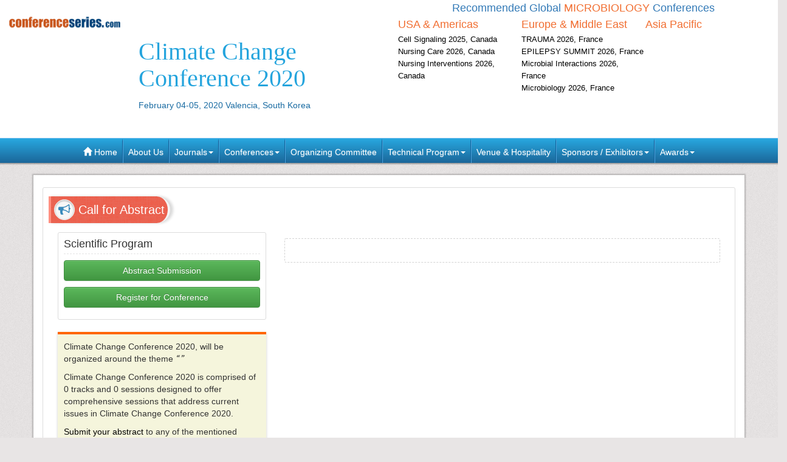

--- FILE ---
content_type: text/html; charset=UTF-8
request_url: https://climatechange.earthscienceconferences.com/2020/call-for-abstracts.php
body_size: 9269
content:
<!--climatechange.earthscienceconferences.com-->





<!DOCTYPE html>
<html lang="en">
<head>
<meta charset="utf-8">
<meta name="viewport" content="width=device-width, initial-scale=1.0">
<meta http-equiv="X-UA-Compatible" content="IE=edge"> 
<meta name="keywords" content=""/>
<meta name="description" content=""/>
<title>Call For Abstract|Climate Change Conference 2020|Climate Change Conference 2020| Conference Series </title>

<meta name="author" content="">
<script type="text/javascript">
    function showsubtracks(str,a)
    {
        document.getElementById("plus"+a).style.display = 'none';
        $("#minus"+a).show("6000");
        var data            = 'q='+str+'&a='+a; // this is the data sent in AJAX function as ids to gerSubtracks.php
        
        if (str=="")
        {
            document.getElementById("subTracks"+a).innerHTML="";
            return;
        }

                // ajax call
                $.ajax({
                    type: "POST",
                    url: "getSubtracks.php",
                    data: data,
                    beforeSend: function(html) { // this happens before actual call
                        $("#subTracks"+a).html('');
                        $("#wait"+a).html('<img src="http://omicsgroup.com/images/bigLoader.gif" alt="Wait" />');
                },
                success: function(html){ // this happens after we get results
                        $("#subTracks"+a).show();
                        $("#subTracks"+a).append(html);
                        $("#wait"+a).html('');

                }
        });

    }

    function closesubtracks(a)
    {
        document.getElementById("subTracks"+a).innerHTML="";
        document.getElementById("wait"+a).innerHTML="";
        document.getElementById("minus"+a).style.display = 'none';
        document.getElementById("plus"+a).style.display = 'block';
    }
</script>
	
   
   <meta name="keywords" content="" />
	<meta name="description" content="">
	<meta property="og:url" content="https://climatechange.earthscienceconferences.com/2020/" />
	<meta property="og:type" content="website" />
	<meta property="og:title" content="" />



<link rel="canonical" href="https://climatechange.earthscienceconferences.com/2020/call-for-abstracts.php">
<link rel="stylesheet" href="https://maxcdn.bootstrapcdn.com/bootstrap/3.3.4/css/bootstrap.min.css">
<link href="https://d2cax41o7ahm5l.cloudfront.net/cs/css/bootstrap-submenu.min.css" rel="stylesheet">
<link href="//maxcdn.bootstrapcdn.com/font-awesome/4.2.0/css/font-awesome.min.css" rel="stylesheet">
<link href='https://fonts.googleapis.com/css?family=Courgette' rel='stylesheet' type='text/css'>
<link rel="stylesheet" href="https://maxcdn.bootstrapcdn.com/bootstrap/3.3.4/css/bootstrap-theme.min.css">
<!--<link href="css/style.css" rel="stylesheet">-->
<!--<script type="text/javascript">var switchTo5x=true;</script>-->
<!-- Go to www.addthis.com/dashboard to customize your tools -->
<link href="https://d2cax41o7ahm5l.cloudfront.net/cs/css/style-2016.css" rel="stylesheet">
<!--<link href="https://s3.amazonaws.com/conferenceseries/css/style-2016.css" rel="stylesheet">
   --><!-- HTML5 Shim and Respond.js IE8 support of HTML5 elements and media queries -->
<!-- WARNING: Respond.js doesn't work if you view the page via file:// -->
<!--[if lt IE 9]>
<script src="https://oss.maxcdn.com/libs/html5shiv/3.7.0/html5shiv.js"></script>
<script src="https://oss.maxcdn.com/libs/respond.js/1.3.0/respond.min.js"></script>
<![endif]-->
<!-- Fav and touch icons -->
<link rel="shortcut icon" href="https://d2cax41o7ahm5l.cloudfront.net/cs/images/favicon.png">
<link rel="apple-touch-icon-precomposed" sizes="144x144" href="https://d2cax41o7ahm5l.cloudfront.net/cs/images/apple-touch-icon-144-precomposed.png">
<link rel="apple-touch-icon-precomposed" sizes="114x114" href="https://d2cax41o7ahm5l.cloudfront.net/cs/images/apple-touch-icon-114-precomposed.png">
<link rel="apple-touch-icon-precomposed" sizes="72x72" href="https://d2cax41o7ahm5l.cloudfront.net/cs/images/apple-touch-icon-72-precomposed.png">
<link rel="apple-touch-icon-precomposed" sizes="57x57" href="https://d2cax41o7ahm5l.cloudfront.net/cs/images/apple-touch-icon-57-precomposed.png">
<!-- Start Alexa Certify Javascript -->
<script type="text/javascript">
   _atrk_opts = { atrk_acct:"AQs4j1a4ZP00a6", domain:"earthscienceconferences.com",dynamic: true};
   (function() { var as = document.createElement('script'); as.type = 'text/javascript'; as.async = true; as.src = "https://d31qbv1cthcecs.cloudfront.net/atrk.js"; var s = document.getElementsByTagName('script')[0];s.parentNode.insertBefore(as, s); })();
</script>
<noscript><img src="https://d5nxst8fruw4z.cloudfront.net/atrk.gif?account=AQs4j1a4ZP00a6" style="display:none" height="1" width="1" alt="" /></noscript>
<!-- End Alexa Certify Javascript -->   
<!--Google Analytics Code Start -->
<!--
<script>
  (function(i,s,o,g,r,a,m){i['GoogleAnalyticsObject']=r;i[r]=i[r]||function(){
  (i[r].q=i[r].q||[]).push(arguments)},i[r].l=1*new Date();a=s.createElement(o),
  m=s.getElementsByTagName(o)[0];a.async=1;a.src=g;m.parentNode.insertBefore(a,m)
  })(window,document,'script','//www.google-analytics.com/analytics.js','ga');

  ga('create', '', 'auto');
  ga('send', 'pageview');

</script>
<!--

Google tag (gtag.js) --> 
<script async src="https://www.googletagmanager.com/gtag/js?id=G-E3XEJ9ELN0"></script> 
<script async src="https://www.googletagmanager.com/gtag/js?id=updated"></script> 

<script> window.dataLayer = window.dataLayer || []; 
function gtag(){dataLayer.push(arguments);
} 
gtag('js', new Date());
 gtag('config', 'G-E3XEJ9ELN0'); 
  gtag('config', 'updated'); 

 </script>


<!--Google Analytics Code End-->
<style>
   #cke_pastebin {
   position:absolute !important;
   background: #fff !important;
   width: auto !important;
   left: 0 !important;
   overflow:visible !important;
   height:auto !important;
   top: 0 !important;
   }
</style>
</head>
<body data-id="6328">
   <div id="CssFailCheck" class="hidden" style="height:1px;"></div>
   <header class="clearfix">
             
      <div class="col-md-12 page-header clearfix" >
         <div class="row">
            <div class="col-lg-2 col-md-2 col-sm-4 logo-main">
               <h2 class="logo "><a href="https://climatechange.earthscienceconferences.com/2020/" title="Home" class="OMICS_Logo">
                  <img src="https://d2cax41o7ahm5l.cloudfront.net/cs/images/OMICS_logo.png" class="img-responsive" alt="OMICS International"></a>
               </h2>
               </p>
                          
            </div>
            <div class="col-lg-4 col-md-4 col-sm-8 title-main">
               <!--<div class="col-md-6 col-sm-8 title-main">-->
               <h1 class="title"><small></small>
                  <span>Climate Change Conference 2020</span>
                  <small>February 04-05, 2020 Valencia, South Korea</small>
                                 </h1>
               <div class="quick-links visible-xs">  
                  <a href="https://climatechange.earthscienceconferences.com/2020/organizing-committee.php" class="btn btn-primary btn-sm"><strong>Organizing Committee</strong></a> 
                  <a href="https://climatechange.earthscienceconferences.com/2020/abstract-submission.php" class="btn btn-danger btn-sm"><strong>Submit Abstract</strong></a>
                  <a href="https://climatechange.earthscienceconferences.com/2020/registration.php" class="btn btn-success btn-sm"><strong>Register Now</strong></a> 
                   
               </div>
            </div>
            <!--<div class="col-md-1 col-sm-4 conf-list-region" >
                              </div>-->
            <div class="col-lg-6 col-md-6 col-sm-12" style="margin-bottom: 30px;">
               <div>
                  <h6 class="text-center text-primary">Recommended Global <span class="text-uppercase text-danger">Microbiology</span> Conferences</h6>
                  <div class="col-lg-4 col-md-4 col-sm-4 conf-list-region paddingzero">
                     <div class="conf-list-region-box ">
                        <div class="conf-list">
                           <h6 class="text-left text-danger">USA &amp; Americas</h6>
                           <div>
                              <ul class="list-unstyled">
                                                                   
                                 <li><a href="https://cellsignaling.conferenceseries.com/" target="_blank" title="Cell Signaling 2025, Canada">Cell Signaling 2025, Canada</a></li>
                                  
                                 <li><a href="https://nursingcongress.conferenceseries.com/" target="_blank" title="Nursing Care 2026, Canada">Nursing Care 2026, Canada</a></li>
                                  
                                 <li><a href="https://nursinginterventions.nursingmeetings.com/" target="_blank" title="Nursing Interventions 2026, Canada">Nursing Interventions 2026, Canada</a></li>
                                                                  <li><a href="" title="" target="_blank"></a></li>
                              </ul>
                           </div>
                        </div>
                     </div>
                  </div>
                  <div class="col-lg-4 col-md-4 col-sm-4 conf-list-region paddingzero">
                     <div class="conf-list-region-box europe-list">
                        <div class="conf-list">
                           <h6 class="text-left text-danger">Europe &amp; Middle East</h6>
                           <div>
                              <ul class="list-unstyled">
                                  
                                   
                                 <li><a href="https://trauma-criticalcare.conferenceseries.com/" target="_blank" title="TRAUMA 2026, France">TRAUMA 2026, France</a></li>
                                  
                                   
                                 <li><a href="https://epilepsy.conferenceseries.com/" target="_blank" title="EPILEPSY SUMMIT 2026, France">EPILEPSY SUMMIT 2026, France</a></li>
                                  
                                   
                                 <li><a href="https://microbialinteractions.expertconferences.org/" target="_blank" title="Microbial Interactions 2026, France">Microbial Interactions 2026, France</a></li>
                                  
                                   
                                 <li><a href="https://europe.microbiologyconferences.com/" target="_blank" title="Microbiology 2026, France">Microbiology 2026, France</a></li>
                                                                  <li><a href="" title="" target="_blank"></a></li>
                              </ul>
                           </div>
                        </div>
                     </div>
                  </div>
                  <div class="col-lg-4 col-md-4 col-sm-4 conf-list-region paddingzero">
                     <div class="conf-list-region-box asia-pacific-list">
                        <div class="conf-list">
                           <h6 class="text-left text-danger">Asia Pacific</h6>
                           <div>
                              <ul class="list-unstyled">
                                                                  <li><a href="" title="" target="_blank"></a></li>
                              </ul>
                           </div>
                        </div>
                     </div>
                  </div>
               </div>
            </div>
            <div class='col-md-12'>
               <div class="row">
                  <div class="col-lg-6 col-md-6 col-sm-6 conf-list-region" >
                  </div>
                  <div style="height:30px;"></div> 
                  <div class="col-md-5  col-xs-12 top-search clearfix">
                     <form id="top-search-form" method="post" action="https://www.conferenceseries.com/search-results/" class="navbar-form" role="search">
                        <div class="input-group">
                           <input type="search" class="form-control" placeholder="Search" name="keyword" id="keyword" required>
                           <div class="input-group-btn">
                              <button type="submit" class="btn btn-info hidden-xs">Search 1000+ Events</button>
                              <button type="submit" class="btn btn-info visible-xs"><span class="glyphicon glyphicon-search" aria-hidden="true"></span></button>
                           </div>
                        </div>
                     </form>
                  </div>
               </div>
            </div>
         </div>
      </div>
   </header>
   <div class="row clearfix">
   <nav class="navbar navbar-default kesava" role="navigation">
      <div class="navbar-header visible-xs">
         <button type="button" class="navbar-toggle" data-toggle="collapse" data-target="#main-nav"> <span class="sr-only">Toggle navigation</span> <span class="icon-bar"></span> <span class="icon-bar"></span> <span class="icon-bar"></span> </button>
      </div>
      <div class="collapse navbar-collapse" id="main-nav">
         <ul class="nav navbar-nav">
            <li><a href="https://climatechange.earthscienceconferences.com/2020/" title="Home"><span class="glyphicon glyphicon-home" aria-hidden="true"></span> Home</a></li>
            <li><a href="https://www.omicsonline.org/about.php" title="About Us" target="_blank">About Us</a></li>
            <li class="dropdown">
               <a href="#" title="Explore Our Journals" class="dropdown-toggle" data-toggle="dropdown">Journals<strong class="caret"></strong></a>
               <ul class="dropdown-menu">
                  <li><a href="https://www.omicsonline.org/open-access-journals-list.php" title="A-Z Journals" target="_blank">A-Z Journals</a></li>
                  <li><a href="https://www.omicsonline.org/scientific-journals.php" title="Browse by Subject" target="_blank">Browse by Subject</a></li>
                  <li><a href="https://www.omicsonline.org/newly-launched-journals.php" title="Newly Launched Journals" target="_blank">Newly Launched Journals</a></li>
                  <li><a href="https://www.omicsonline.org/open-access.php" title="Open Access" target="_blank">Open Access</a></li>
               </ul>
            </li>
            <li class="dropdown">
               <a href="#" title="Explore Our Conferences" class="dropdown-toggle" data-toggle="dropdown">Conferences<strong class="caret"></strong></a>
               <ul class="dropdown-menu">
                  <li><a href="https://www.conferenceseries.com/" title="Upcoming Conferences" target="_blank">Upcoming Conferences</a></li>
                  <li><a href="https://www.conferenceseries.com/previous.php" title="Previous Conferences" target="_blank">Previous Conferences</a></li>
                  <li><a href="https://www.conferenceseries.com/past-conference-reports.php" title="Past Conference Reports" target="_blank" >Past Conferences Reports</a></li>
               </ul>
            </li>
            <!--<li><a href="https://climatechange.earthscienceconferences.com/2020/abstract-submission.php" title="Submit your Abstract">Abstract</a></li>-->
                        <!--
               <li class="dropdown"><a href="#" class="dropdown-toggle" data-toggle="dropdown" title="Click to Register">Registration<strong class="caret"></strong></a>
               	<ul class="dropdown-menu">
                   <li><a href="registration.php" title="Click to Register">International Registration</a></li>
                   <li><a href="" title="Registration">National Registration</a></li>
                 </ul>
               
               </li>
               -->
                        <!--<li><a href="registration.php" title="Click to Register">Registration</a></li>-->
                        <li><a href="https://climatechange.earthscienceconferences.com/2020/organizing-committee.php" title="Organizing Committee">Organizing Committee</a></li>
            <li class="dropdown">
               <a href="#" title="Conference Details" class="dropdown-toggle" data-toggle="dropdown">Technical Program<strong class="caret"></strong></a>
               <ul class="dropdown-menu">
                  <li><a href="https://climatechange.earthscienceconferences.com/2020/symposium.php" title="Symposium &amp; Contact Details">Symposium &amp; Contact Details</a></li>
                  <li class="dropdown-submenu">
                     <a href="#" title="Scientific Program" class="dropdown-toggle" data-toggle="dropdown">Scientific Program</a>
                                       </li>
                  <li><a href="https://climatechange.earthscienceconferences.com/2020/speaker-guidelines.php" title="Speaker Guidelines &amp; FAQ">Speaker Guidelines &amp; FAQ</a></li>
                  <li><a href="https://climatechange.earthscienceconferences.com/2020/young-researchers-forum.php" title="Young Researchers Forum">Young Researchers Forum</a></li>
                  <li><a href="https://climatechange.earthscienceconferences.com/2020/cancellation-policy.php" title="Terms and Conditions">Terms &amp; Conditions</a></li>
                  <li><a href="https://network.conferenceseries.com/index.php?id=331" title="B2B" target="_blank">B2B</a></li>
               </ul>
            </li>
            <li><a href="https://climatechange.earthscienceconferences.com/2020/venue-hospitality.php" title="Venue and Hospitality">Venue &amp; Hospitality</a></li>
            <li class="dropdown">
               <a href="#" title="Sponsors &amp; Exhibitors Details" class="dropdown-toggle" data-toggle="dropdown">Sponsors / Exhibitors<strong class="caret"></strong></a>
               <ul class="dropdown-menu">
                  <li><a href="https://climatechange.earthscienceconferences.com/2020/sponsors.php" title="Sponsors">Sponsors</a></li>
                  <li><a href="https://climatechange.earthscienceconferences.com/2020/exhibition.php" title="Exhibition">Exhibition</a></li>
                  <li class="dropdown-submenu">
                     <a href="#" title="Supporters" class="dropdown-toggle" data-toggle="dropdown">Our Supporters</a>
                     <ul class="dropdown-menu">
                        <li><a href="https://www.omicsonline.org/sponsors-2014.php" title="2014 Supporters" target="_blank">2014 Supporters</a></li>
                        <li><a href="https://www.omicsonline.org/sponsors-2013.php" title="2013 Supporters" target="_blank">2013 Supporters</a></li>
                        <li><a href="https://www.omicsonline.org/sponsors-2012.php" title="2012 Supporters" target="_blank">2012 Supporters</a></li>
                        <li><a href="https://www.omicsonline.org/sponsors-2011.php" title="2011 Supporters" target="_blank">2011 Supporters</a></li>
                     </ul>
                  </li>
               </ul>
            </li>
            <li class="dropdown">
               <a href="#" title="Awards" class="dropdown-toggle" data-toggle="dropdown">Awards<strong class="caret"></strong></a>
               <ul class="dropdown-menu">
                  <li><a href="https://climatechange.earthscienceconferences.com/2020/poster-presentation.php" title="Poster Presentation">Poster Presentation</a></li>
                  <li><a href="https://climatechange.earthscienceconferences.com/2020/eposter-presentation.php" title="Poster Presentation">ePoster Presentation</a></li>
               </ul>
            </li>
         </ul>
         <!-- </li> -->
         <!-- </ul> -->
      </div>
   </nav>
</div>   <div class="container"> 
<!--Header Ends Here--> 
   
<!--Navigation Ends Here-->
  
<!--Main Content Starts Here-->
    
     
  <div class="main-content">
  <section class="row">
  <div class="col-md-12">
  <div class="well well-sm clearfix">
  <div>
  <h2 class="heading "><i class="fa fa-bullhorn"></i> Call for Abstract</h2>
  </div>
  
 <div class="col-md-4">
 
 <div class="well well-sm scientific-prog download">
          <h3>Scientific Program</h3>
          <ul>
                    <li><a class="btn btn-success" href="https://climatechange.earthscienceconferences.com/2020/abstract-submission.php" title="Click for more information">Abstract Submission</a></li>
            <li><a class="btn btn-success" href="https://climatechange.earthscienceconferences.com/2020/registration.php" title="Click for more information">Register for Conference</a></li>
          </ul>
        </div>
    
    
        
    
    
    
    
    
  <div class="help-desk">
  <p>Climate Change Conference 2020, will be organized around the theme <span>&#8220;&#8221;</span></p>
  
  <p>Climate Change Conference 2020 is comprised of 0 tracks and 0 sessions designed to offer comprehensive sessions that address current issues in Climate Change Conference 2020. </p>
  
  <p><a href="abstract-submission.php" title="Click to Submit your Abstract">Submit your abstract</a> to any of the mentioned tracks. All related abstracts are accepted.</p>
  
 <p><a href="registration.php" title="Click to Register for the Conference">Register now for the conference</a> by choosing an appropriate package suitable to you. </p>
  
</div>

  </div>
  <div class="col-md-8 download-brochure-main">
  <div class="well well-sm download-brochure abstract-title">
 
   
   <div class="panel-group" id="accordion">
   
</div>

</div>
  </div>
 </div> 
 </div>
  </section>
  </div>

<style>
.panel ul.acadamica
{
    padding:0px;
    margin:0px;
    list-style:none;
}

.acadamica > .news-item
{
    padding:4px 4px;
    margin:0px;
    border-bottom:1px dotted #555; 
}
</style>  
  
<script type="text/javascript" src="https://climatechange.earthscienceconferences.com/2020/js/jquery.bootstrap.newsbox.min.js"></script>  
<script type="text/javascript">
    var j = jQuery.noConflict();
	j(function () {
        j(".acadamica").bootstrapNews({
            newsPerPage: 4,
            autoplay: true,
			pauseOnHover:true,
            direction: 'up',
            newsTickerInterval: 4000,
            onToDo: function () {
                //console.log(this);
            }
        });
	  });
</script>
  
<!--Main Content Ends Here-->
<hr />
<link href="https://d2cax41o7ahm5l.cloudfront.net/cs/css/sprite.css" rel="stylesheet" />

<link href='https://fonts.googleapis.com/css?family=Alegreya+Sans:400,700' rel='stylesheet' type='text/css'>
<link href="https://www.conferenceseries.com/css/conf_custom.css" rel="stylesheet" />
<style>
.conference-category-contact-main .list-unstyled li a:hover {
    padding-left: 0;
    color: tomato;
}
.conference-category-contact-main h4 {
    padding-left: 10px;
    color: tomato;
    border-bottom: 1px solid #e3e3e3;
} 
.conference-category ul li a
{
    padding-left: 10px;
    color:black;
}
.conference-category-sub .col-md-4 .conf_border {
    border: 1px solid #e3e3e3;
    padding: 5px;
    border-top: 2px solid tomato;
    min-height: 630px;
}
/* .fa{
     font-size: 3px !important ;
} */
</style>
    

<div class="col-md-12 text-center bannerObjects">
   <h2>Conference Series Destinations</h2>
</div>
<div class="conference-category-contact-main">
   <div class="clearfix conference-category">
      <div class="col-md-12">
         <div class="row conference-category-sub">
            <div class="col-md-4 clearfix" style="padding-right:0px;">
               <div class="conference-country conf_border">
                  <h4 class="text-center">Webinars & Conferences By <strong>Continents</strong></h4>

                     
                  <div class="row">
                     
                     <div class="col-md-12">
                        <h3>Americas</h3>
                        
                        <div class="row">
                           <div class="col-md-6 col-xs-6">
                           <i class="conference-sprite-country sprite Canada"> </i>
                           <a href="https://www.conferenceseries.com/canada-meetings" target="_blank" title="Click for Canada Conferences">Canada</a>
                           </div>
                           
                           <div class="col-md-6  col-xs-6">
                           <i class="conference-sprite-country sprite Brazil"> </i>
                           <a href="https://www.conferenceseries.com/brazil-meetings" target="_blank" title="Click for Brazil Conferences">Brazil</a>
                           </div>
                        </div>
        
                      </div>
                     
                    <div class="col-md-12">
                            <h3>
                               Asia-Pacific <!--&amp; Middle East-->
                            </h3>
                           <div class="row">
                                                                   <div class="col-md-6  col-xs-6">      
                                    <i class="conference-sprite-country sprite Australia"> </i>
                                        <a href="https://www.conferenceseries.com/australia-meetings" target="_blank" title="Australia Conferences">Australia</a>
                                    
                                  </div>
        
                                                                   <div class="col-md-6  col-xs-6">      
                                    <i class="conference-sprite-country sprite China"> </i>
                                        <a href="https://www.conferenceseries.com/china-meetings" target="_blank" title="China Conferences">China</a>
                                    
                                  </div>
        
                                                                   <div class="col-md-6  col-xs-6">      
                                    <i class="conference-sprite-country sprite HongKong"> </i>
                                        <a href="https://www.conferenceseries.com/hong-kong-meetings" target="_blank" title="Hong Kong Conferences">Hong Kong</a>
                                    
                                  </div>
        
                                                                   <div class="col-md-6  col-xs-6">      
                                    <i class="conference-sprite-country sprite India"> </i>
                                        <a href="https://www.conferenceseries.com/india-meetings" target="_blank" title="India Conferences">India</a>
                                    
                                  </div>
        
                                                                   <div class="col-md-6  col-xs-6">      
                                    <i class="conference-sprite-country sprite japan"> </i>
                                        <a href="https://www.conferenceseries.com/japan-meetings" target="_blank" title="japan Conferences">japan</a>
                                    
                                  </div>
        
                                                                   <div class="col-md-6  col-xs-6">      
                                    <i class="conference-sprite-country sprite NewZealand"> </i>
                                        <a href="https://www.conferenceseries.com/newzealand-meetings" target="_blank" title="NewZealand Conferences">NewZealand</a>
                                    
                                  </div>
        
                                                                   <div class="col-md-6  col-xs-6">      
                                    <i class="conference-sprite-country sprite Philippines"> </i>
                                        <a href="https://www.conferenceseries.com/philippines-meetings" target="_blank" title="Philippines Conferences">Philippines</a>
                                    
                                  </div>
        
                                                                   <div class="col-md-6  col-xs-6">      
                                    <i class="conference-sprite-country sprite Singapore"> </i>
                                        <a href="https://www.conferenceseries.com/singapore-meetings" target="_blank" title="Singapore Conferences">Singapore</a>
                                    
                                  </div>
        
                                                            
                            </div>
                        </div>
                            
                            
                  <div class="col-md-12">
                              <h3>Europe</h3>
                    <div class="row">
                    <!--<div class="list-unstyled">-->
        
                                                        
                            <div class="col-md-6  col-xs-6"><i class="conference-sprite-country sprite Austria"></i>
                                <a href="https://www.conferenceseries.com/austria-meetings" target="_blank" title="Austria Conferences">Austria</a>
                            </div>
        
                                                        
                            <div class="col-md-6  col-xs-6"><i class="conference-sprite-country sprite Belgium"></i>
                                <a href="https://www.conferenceseries.com/belgium-meetings" target="_blank" title="Belgium Conferences">Belgium</a>
                            </div>
        
                                                        
                            <div class="col-md-6  col-xs-6"><i class="conference-sprite-country sprite CzechRepublic"></i>
                                <a href="https://www.conferenceseries.com/czech-republic-meetings" target="_blank" title="Czech Republic Conferences">CzechRepublic</a>
                            </div>
        
                                                        
                            <div class="col-md-6  col-xs-6"><i class="conference-sprite-country sprite Denmark"></i>
                                <a href="https://www.conferenceseries.com/denmark-meetings" target="_blank" title="Denmark Conferences">Denmark</a>
                            </div>
        
                                                        
                            <div class="col-md-6  col-xs-6"><i class="conference-sprite-country sprite Finland"></i>
                                <a href="https://www.conferenceseries.com/finland-meetings" target="_blank" title="Finland Conferences">Finland</a>
                            </div>
        
                                                        
                            <div class="col-md-6  col-xs-6"><i class="conference-sprite-country sprite France"></i>
                                <a href="https://www.conferenceseries.com/france-meetings" target="_blank" title="France Conferences">France</a>
                            </div>
        
                                                        
                            <div class="col-md-6  col-xs-6"><i class="conference-sprite-country sprite Germany"></i>
                                <a href="https://www.conferenceseries.com/germany-meetings" target="_blank" title="Germany Conferences">Germany</a>
                            </div>
        
                                                        
                            <div class="col-md-6  col-xs-6"><i class="conference-sprite-country sprite Greece"></i>
                                <a href="https://www.conferenceseries.com/greece-meetings" target="_blank" title="Greece Conferences">Greece</a>
                            </div>
        
                                                        
                            <div class="col-md-6  col-xs-6"><i class="conference-sprite-country sprite Hungary"></i>
                                <a href="https://www.conferenceseries.com/hungary-meetings" target="_blank" title="Hungary Conferences">Hungary</a>
                            </div>
        
                                                        
                            <div class="col-md-6  col-xs-6"><i class="conference-sprite-country sprite Ireland"></i>
                                <a href="https://www.conferenceseries.com/ireland-meetings" target="_blank" title="Ireland Conferences">Ireland</a>
                            </div>
        
                                                        
                            <div class="col-md-6  col-xs-6"><i class="conference-sprite-country sprite Italy"></i>
                                <a href="https://www.conferenceseries.com/italy-meetings" target="_blank" title="Italy Conferences">Italy</a>
                            </div>
        
                                                        
                            <div class="col-md-6  col-xs-6"><i class="conference-sprite-country sprite Luxembourg"></i>
                                <a href="https://www.conferenceseries.com/luxembourg-meetings" target="_blank" title="Luxembourg Conferences">Luxembourg</a>
                            </div>
        
                          
                        
                                                         
                            <div class="col-md-6  col-xs-6"><i class="conference-sprite-country sprite Netherlands"></i>
                                <a href="https://www.conferenceseries.com/netherlands-meetings" target="_blank" title="Netherlands Conferences">Netherlands</a>
                            </div>
                        
        
                                                        
                            <div class="col-md-6  col-xs-6"><i class="conference-sprite-country sprite Norway"></i>
                                <a href="https://www.conferenceseries.com/norway-meetings" target="_blank" title="Norway Conferences">Norway</a>
                            </div>
                        
        
                                                        
                            <div class="col-md-6  col-xs-6"><i class="conference-sprite-country sprite Poland"></i>
                                <a href="https://www.conferenceseries.com/poland-meetings" target="_blank" title="Poland Conferences">Poland</a>
                            </div>
                        
        
                                                        
                            <div class="col-md-6  col-xs-6"><i class="conference-sprite-country sprite Portugal"></i>
                                <a href="https://www.conferenceseries.com/portugal-meetings" target="_blank" title="Portugal Conferences">Portugal</a>
                            </div>
                        
        
                                                        
                            <div class="col-md-6  col-xs-6"><i class="conference-sprite-country sprite Romania"></i>
                                <a href="https://www.conferenceseries.com/romania-meetings" target="_blank" title="Romania Conferences">Romania</a>
                            </div>
                        
        
                                                        
                            <div class="col-md-6  col-xs-6"><i class="conference-sprite-country sprite Russia"></i>
                                <a href="https://www.conferenceseries.com/russia-meetings" target="_blank" title="Russia Conferences">Russia</a>
                            </div>
                        
        
                                                        
                            <div class="col-md-6  col-xs-6"><i class="conference-sprite-country sprite Slovenia"></i>
                                <a href="https://www.conferenceseries.com/slovenia-meetings" target="_blank" title="Slovenia Conferences">Slovenia</a>
                            </div>
                        
        
                                                        
                            <div class="col-md-6  col-xs-6"><i class="conference-sprite-country sprite SouthAfrica"></i>
                                <a href="https://www.conferenceseries.com/south-africa-meetings" target="_blank" title="South Africa Conferences">SouthAfrica</a>
                            </div>
                        
        
                                                        
                            <div class="col-md-6  col-xs-6"><i class="conference-sprite-country sprite Spain"></i>
                                <a href="https://www.conferenceseries.com/spain-meetings" target="_blank" title="Spain Conferences">Spain</a>
                            </div>
                        
        
                                                        
                            <div class="col-md-6  col-xs-6"><i class="conference-sprite-country sprite Sweden"></i>
                                <a href="https://www.conferenceseries.com/sweden-meetings" target="_blank" title="Sweden Conferences">Sweden</a>
                            </div>
                        
        
                                                        
                            <div class="col-md-6  col-xs-6"><i class="conference-sprite-country sprite Switzerland"></i>
                                <a href="https://www.conferenceseries.com/switzerland-meetings" target="_blank" title="Switzerland Conferences">Switzerland</a>
                            </div>
                        
        
                                                        
                            <div class="col-md-6  col-xs-6"><i class="conference-sprite-country sprite UK"></i>
                                <a href="https://www.conferenceseries.com/uk-meetings" target="_blank" title="UK Conferences">UK</a>
                            </div>
                        
        
                          
                        
                    </div>
                </div>
                
        </div>
                                
                                <!-- end countries -->
                    
                      
                  
                  </div>
               </div>
            

            <div class="col-md-4 clearfix" style="padding-left:20px;">
               <div class="conference-place conf_border">
                  <h4 class="text-center"><strong>Medical &amp; Clinical</strong> Webinars & Conferences</h4>
                  <div class="row">
                     <div class="col-md-12 col-sm-12 col-xs-6"><ul class="list-unstyled webniar_conf_list"><li><a href="https://www.conferenceseries.com/diabetes-endocrinology-meetings" target="_blank" title="Click for more information"><i class="fa fa-angle-right"></i>Diabetes & Endocrinology</a></li><li><a href="https://www.conferenceseries.com/healthcare-management-meetings" target="_blank" title="Click for more information"><i class="fa fa-angle-right"></i>Healthcare Management</a></li><li><a href="https://www.conferenceseries.com/medical-ethics-health-policies-meetings" target="_blank" title="Click for more information"><i class="fa fa-angle-right"></i>Medical Ethics & Health Policies</a></li><li><a href="https://www.conferenceseries.com/ophthalmology-meetings" target="_blank" title="Click for more information"><i class="fa fa-angle-right"></i>Ophthalmology</a></li><li><a href="https://www.conferenceseries.com/physical-therapy-rehabilitation-meetings" target="_blank" title="Click for more information"><i class="fa fa-angle-right"></i>Physical Therapy Rehabilitation</a></li><li><a href="https://www.conferenceseries.com/reproductive-medicine-women-healthcare-meetings" target="_blank" title="Click for more information"><i class="fa fa-angle-right"></i>Reproductive Medicine & Women Healthcare</a></li></ul></div><div class="col-md-12 col-sm-12 col-xs-6"><ul class="list-unstyled webniar_conf_list"><li><a href="https://www.conferenceseries.com/gastroenterology-meetings" target="_blank" title="Click for more information"><i class="fa fa-angle-right"></i>Gastroenterology</a></li><li><a href="https://www.conferenceseries.com/infectious-diseases-meetings" target="_blank" title="Click for more information"><i class="fa fa-angle-right"></i>Infectious Diseases</a></li><li><a href="https://www.conferenceseries.com/obesity-meetings" target="_blank" title="Click for more information"><i class="fa fa-angle-right"></i>Obesity</a></li><li><a href="https://www.conferenceseries.com/palliativecare-meetings" target="_blank" title="Click for more information"><i class="fa fa-angle-right"></i>Palliativecare</a></li><li><a href="https://www.conferenceseries.com/radiology-meetings" target="_blank" title="Click for more information"><i class="fa fa-angle-right"></i>Radiology</a></li></ul></div> <br>
                  </div>
               </div>
            </div>
            <div class="col-md-4 conference-subjects">
               <div class="conference-place conf_border">
                  <h4 class="text-center">Webinars & Conferences By <strong>Subject</strong></h4>
                  <div class="row">
                     <div class="col-md-6 col-sm-6 col-xs-6"><ul class="list-unstyled"><li><a href="https://www.conferenceseries.com/agri-food-aqua-meetings" target="_blank" title="Click for more information"><i class="fa fa-angle-right"></i>Agri, Food & Aqua</a></li><li><a href="https://www.conferenceseries.com/veterinary-meetings" target="_blank" title="Click for more information"><i class="fa fa-angle-right"></i>Animal Science and Veterinary</a></li><li><a href="https://www.conferenceseries.com/biotechnology-meetings" target="_blank" title="Click for more information"><i class="fa fa-angle-right"></i>Biotechnology</a></li><li><a href="https://www.conferenceseries.com/cardiology-meetings" target="_blank" title="Click for more information"><i class="fa fa-angle-right"></i>Cardiology</a></li><li><a href="https://www.conferenceseries.com/chemistry-meetings" target="_blank" title="Click for more information"><i class="fa fa-angle-right"></i>Chemistry</a></li><li><a href="https://www.conferenceseries.com/dermatology-meetings" target="_blank" title="Click for more information"><i class="fa fa-angle-right"></i>Dermatology</a></li><li><a href="https://www.conferenceseries.com/environmental-sciences-meetings" target="_blank" title="Click for more information"><i class="fa fa-angle-right"></i>Environmental Sciences</a></li><li><a href="https://www.conferenceseries.com/geology-earth-science-meetings" target="_blank" title="Click for more information"><i class="fa fa-angle-right"></i>Geology & Earth science</a></li><li><a href="https://www.conferenceseries.com/immunology-meetings" target="_blank" title="Click for more information"><i class="fa fa-angle-right"></i>Immunology</a></li><li><a href="https://www.conferenceseries.com/medical-meetings" target="_blank" title="Click for more information"><i class="fa fa-angle-right"></i>Medical</a></li><li><a href="https://www.conferenceseries.com/nanotechnology-meetings" target="_blank" title="Click for more information"><i class="fa fa-angle-right"></i>Nanotechnology</a></li><li><a href="https://www.conferenceseries.com/neuroscience-meetings" target="_blank" title="Click for more information"><i class="fa fa-angle-right"></i>Neuroscience</a></li><li><a href="https://www.conferenceseries.com/nutrition-meetings" target="_blank" title="Click for more information"><i class="fa fa-angle-right"></i>Nutrition</a></li><li><a href="https://www.conferenceseries.com/orthopedics-meetings" target="_blank" title="Click for more information"><i class="fa fa-angle-right"></i>Orthopedics</a></li><li><a href="https://www.conferenceseries.com/pediatrics-meetings" target="_blank" title="Click for more information"><i class="fa fa-angle-right"></i>Pediatrics</a></li><li><a href="https://www.conferenceseries.com/pharma-meetings" target="_blank" title="Click for more information"><i class="fa fa-angle-right"></i>Pharma</a></li><li><a href="https://www.conferenceseries.com/pharmaceutical-sciences-meetings" target="_blank" title="Click for more information"><i class="fa fa-angle-right"></i>Pharmaceutical Sciences</a></li><li><a href="https://www.conferenceseries.com/psychiatry-meetings" target="_blank" title="Click for more information"><i class="fa fa-angle-right"></i>Psychiatry</a></li><li><a href="https://www.conferenceseries.com/surgery-meetings" target="_blank" title="Click for more information"><i class="fa fa-angle-right"></i>Surgery</a></li><li><a href="https://www.conferenceseries.com/vaccines-meetings" target="_blank" title="Click for more information"><i class="fa fa-angle-right"></i>Vaccines</a></li></ul></div><div class="col-md-6 col-sm-6 col-xs-6"><ul class="list-unstyled"><li><a href="https://www.conferenceseries.com/alternative-healthcare-meetings" target="_blank" title="aClick for more information"><i class="fa fa-angle-right"></i>Alternative Healthcare</a></li><li><a href="https://www.conferenceseries.com/biochemistry-meetings" target="_blank" title="aClick for more information"><i class="fa fa-angle-right"></i>Biochemistry</a></li><li><a href="https://www.conferenceseries.com/business-management-meetings" target="_blank" title="aClick for more information"><i class="fa fa-angle-right"></i>Business & Management</a></li><li><a href="https://www.conferenceseries.com/dentistry-meetings" target="_blank" title="aClick for more information"><i class="fa fa-angle-right"></i>Dentistry</a></li><li><a href="https://www.conferenceseries.com/eee-engineering-meetings" target="_blank" title="aClick for more information"><i class="fa fa-angle-right"></i>EEE & Engineering</a></li><li><a href="https://www.conferenceseries.com/genetics-molecular-biology-meetings" target="_blank" title="aClick for more information"><i class="fa fa-angle-right"></i>Genetics & Molecular Biology</a></li><li><a href="https://www.conferenceseries.com/hematology-meetings" target="_blank" title="aClick for more information"><i class="fa fa-angle-right"></i>Hematology</a></li><li><a href="https://www.conferenceseries.com/materials-science-meetings" target="_blank" title="aClick for more information"><i class="fa fa-angle-right"></i>Materials Science</a></li><li><a href="https://www.conferenceseries.com/microbiology-meetings" target="_blank" title="aClick for more information"><i class="fa fa-angle-right"></i>Microbiology</a></li><li><a href="https://www.conferenceseries.com/nephrology-meetings" target="_blank" title="aClick for more information"><i class="fa fa-angle-right"></i>Nephrology</a></li><li><a href="https://www.conferenceseries.com/nursing-meetings" target="_blank" title="aClick for more information"><i class="fa fa-angle-right"></i>Nursing</a></li><li><a href="https://www.conferenceseries.com/oncology-cancer-meetings" target="_blank" title="aClick for more information"><i class="fa fa-angle-right"></i>Oncology & Cancer</a></li><li><a href="https://www.conferenceseries.com/pathology-meetings" target="_blank" title="aClick for more information"><i class="fa fa-angle-right"></i>Pathology</a></li><li><a href="https://www.conferenceseries.com/pharma-marketing-industry-meetings" target="_blank" title="aClick for more information"><i class="fa fa-angle-right"></i>Pharma Marketing & Industry</a></li><li><a href="https://www.conferenceseries.com/physics-meetings" target="_blank" title="aClick for more information"><i class="fa fa-angle-right"></i>Physics</a></li><li><a href="https://www.conferenceseries.com/pulmonology-meetings" target="_blank" title="aClick for more information"><i class="fa fa-angle-right"></i>Pulmonology</a></li><li><a href="https://www.conferenceseries.com/toxicology-meetings" target="_blank" title="aClick for more information"><i class="fa fa-angle-right"></i>Toxicology</a></li></ul></div> 
                  </div>
               </div>
            </div>
         </div>
      </div>
   </div>
</div>
<footer class="kesava">
   <div class="row conference-category-contact-main">
      <div class="row clearfix conference-contact-past-reports">
         <div class="col-md-12">
            <div class="col-md-4 contact">
               <h4>Mail us at</h4>
               <dl>
                  <dt>Drop us an email for Program enquiry.</dt>
                  <dd><a href="mailto:contact@conferenceseries.com" title="Click to mail us">contact@conferenceseries.com</a></dd>
                  <dt>Sponsors / Exhibiting / Advertising.</dt>
                  <dd><a href="mailto:" title="Click to mail us"></a></dd>
                  <dt>General Queries.</dt>
                  <dd><a href="mailto:" title="Click to mail us"></a></dd>
               </dl>
            </div>
            <div class="col-md-4 support">
               <h4>Be a member and support us</h4>
               <ul>
                  <li><a href="join_our_mailing_list.php" target="_blank" title="Click for more information">Join Our Mailing List</a></li>
                  <li><a href="suggest_speaker.php" target="_blank" title="Click for more information">Suggest A Speaker</a></li>
                  <li><a href="suggestions.php" target="_blank" title="Click for more information">Suggestions</a></li>
                  <li><a href="invite_proposals.php" target="_blank" title="Click for more information">Invite Proposals</a></li>
               </ul>
            </div>
                        <div class="col-md-4 past-reports">
               <h4>Highlights from last year&rsquo;s Convention!</h4>
               <ul>
                  <li><a href="" title="Click for more information" target="_blank">View Past Conference Report</a></li>
                  <li><a href="" title="Click for more information" target="_blank">View Conference gallery</a></li>
                  <li><a href="" title="Click for more information" target="_blank">View Proceedings</a></li>
               </ul>
            </div>
                     </div>
      </div>
      <div class="tiny-content">
         <h6>Authorization Policy</h6>
         <p>By registering for the conference you grant permission to Conferenceseries to photograph, film or record and use your name, likeness, image, voice and comments and to publish, reproduce, exhibit, distribute, broadcast, edit and/or digitize the resulting images and materials in publications, advertising materials, or in any other form worldwide without compensation. Taking of photographs and/or videotaping during any session is prohibited. Contact us for any queries.</p>
      </div>
   </div>
   <div class="row footer-bottom">
      <div class="col-md-6">
         <ul class="social-icons icon-rotate icon-circle list-inline">
            <li> <a href=""><i class="fa fa-rss"></i></a></li>
            <li> <a href=""><i class="fa fa-facebook"></i></a></li>
            <li> <a href=""><i class="fa fa-twitter"></i></a></li>
            <li> <a href=""><i class="fa fa-linkedin"></i></a></li>
            <li> <a href=""><i class="fa fa-youtube"></i></a></li>
            <li> <a href=""><i class="fa fa-google-plus"></i></a></li>
            <li> <a href=""><i class="fa blog">B</i></a></li>
            <li> <a href=""><i class="fa fa-pinterest"></i></a></li>
            <li> <a href=""><i class="fa fa-flickr"></i></a></li>
         </ul>
      </div>
      <div class="col-md-6">
         <p class="copy-right">Copyright © 2023 <a href="http://conferenceseries.com/" title="Click for more Information" target="_blank">ConferenceSeries llc LTD</a>, All Rights Reserved.</p>
      </div>
   </div>
</footer>
</div>
<!-- jQuery CDN -->
<script src="https://ajax.googleapis.com/ajax/libs/jquery/1.11.2/jquery.min.js"></script>
<!-- jQuery local fallback -->
<script type="text/javascript">
  window.jQuery || document.write('<script src="https://d2cax41o7ahm5l.cloudfront.net/cs/js/jquery-1.11.2.min.js"><\/script>')
</script>
<!-- Bootstrap JS CDN -->
<script src="https://maxcdn.bootstrapcdn.com/bootstrap/3.3.4/js/bootstrap.min.js"></script> 
<!-- Bootstrap JS local fallback -->
<script type="text/javascript">
  if (typeof ($.fn.modal) === 'undefined') {
    document.write('<script src="https://d2cax41o7ahm5l.cloudfront.net/cs/js/bootstrap.min.js"><\/script>')
  }
</script>
<!-- Bootstrap CSS local fallback -->
<script type="text/javascript">
   $(document).ready(function () {
      var bodyColor = $('body').css('color');
      if (bodyColor != '#333') {
        $("head").prepend('<link rel="stylesheet" href="https://d2cax41o7ahm5l.cloudfront.net/cs/css/bootstrap.min.css">');
      }
    });
</script>

<script type="text/javascript" src="https://d2cax41o7ahm5l.cloudfront.net/cs/js/bootstrap-submenu.min.js"></script>

<script type="text/javascript" src="https://d2cax41o7ahm5l.cloudfront.net/cs/js/script.js"></script>

<script type="text/javascript" src="https://d2cax41o7ahm5l.cloudfront.net/cs/js/bootstrap-submenu.min.js"></script>

<script type="text/javascript">
  (function () {
    var ga = document.createElement('script');
    ga.type = 'text/javascript';
    ga.async = true;
    ga.src = ('https:' == document.location.protocol ? 'https://ssl' : 'http://www') + '.google-analytics.com/ga.js';
    var s = document.getElementsByTagName('script')[0];
    s.parentNode.insertBefore(ga, s);
  })();
</script>
<div id="fb-root"></div>

    <!-- Your Chat plugin code -->
    <div id="fb-customer-chat" class="fb-customerchat">
    </div>

    <script>
      var chatbox = document.getElementById('fb-customer-chat');
      chatbox.setAttribute("page_id", "191831474319202");
      chatbox.setAttribute("attribution", "biz_inbox");
    </script>

    <!-- Your SDK code -->
    <script>
      window.fbAsyncInit = function() {
        FB.init({
          xfbml            : true,
          version          : 'v15.0'
        });
      };

      (function(d, s, id) {
        var js, fjs = d.getElementsByTagName(s)[0];
        if (d.getElementById(id)) return;
        js = d.createElement(s); js.id = id;
        js.src = 'https://connect.facebook.net/en_US/sdk/xfbml.customerchat.js';
        fjs.parentNode.insertBefore(js, fjs);
      }(document, 'script', 'facebook-jssdk'));
    </script>



<script defer src="https://static.cloudflareinsights.com/beacon.min.js/vcd15cbe7772f49c399c6a5babf22c1241717689176015" integrity="sha512-ZpsOmlRQV6y907TI0dKBHq9Md29nnaEIPlkf84rnaERnq6zvWvPUqr2ft8M1aS28oN72PdrCzSjY4U6VaAw1EQ==" data-cf-beacon='{"version":"2024.11.0","token":"ee358ae3fa2e456c9514364c16a4dc11","r":1,"server_timing":{"name":{"cfCacheStatus":true,"cfEdge":true,"cfExtPri":true,"cfL4":true,"cfOrigin":true,"cfSpeedBrain":true},"location_startswith":null}}' crossorigin="anonymous"></script>
</body>
</html> 